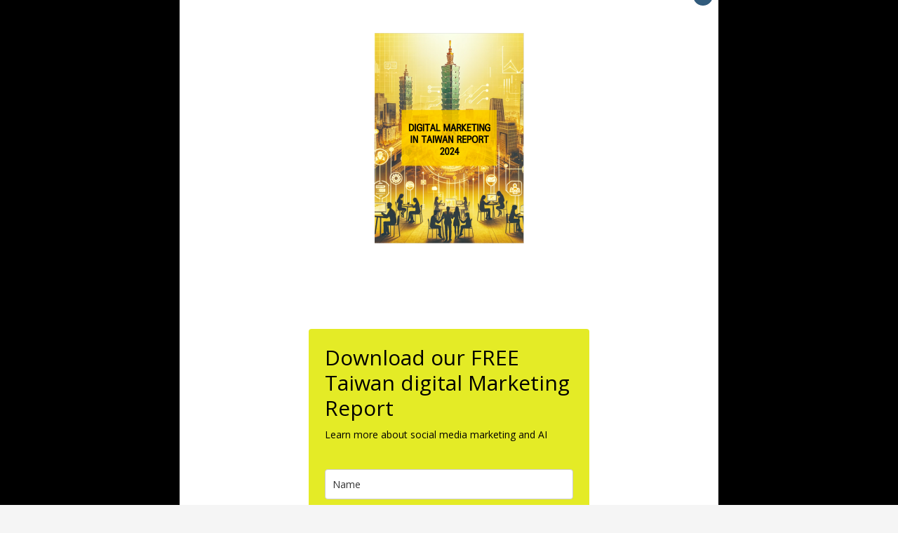

--- FILE ---
content_type: application/javascript
request_url: https://prism.app-us1.com/?a=651478395&u=https%3A%2F%2Fwww.digital-marketing-taiwan.com%2F%3Fp%3D1101
body_size: 119
content:
window.visitorGlobalObject=window.visitorGlobalObject||window.prismGlobalObject;window.visitorGlobalObject.setVisitorId('2078f447-2b3c-4205-92cb-3f5f5bdd1ab2', '651478395');window.visitorGlobalObject.setWhitelistedServices('', '651478395');